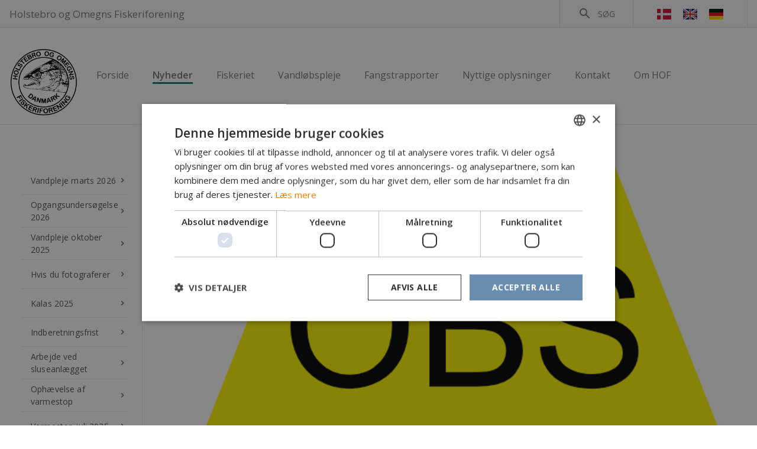

--- FILE ---
content_type: text/html; charset=utf-8
request_url: https://www.hof-storaa.dk/forside/nyheder/sup-to-the-beach-2024
body_size: 10995
content:





<!DOCTYPE html>
<html lang="da" ng-app="app">
<head>
    <meta charset="utf-8">
    <meta http-equiv="X-UA-Compatible" content="IE=edge,chrome=1">
    <meta name="HandheldFriendly" content="True">
    <meta name="MobileOptimized" content="320">
    <meta name="viewport" content="width=device-width, initial-scale=1.0, maximum-scale=1.0, user-scalable=no" />
    <meta name="apple-mobile-web-app-title" content="Forening">
    <meta name="application-name" content="Forening">

        <base href="/">

    
<title>Sup to the Beach 2024</title>
<meta name="description" content="Sup to the Beach" />
<meta name="robots" content="index, follow" />
<meta http-equiv="Content-Type" content="text/html; charset=utf-8" />
<link rel="canonical" href="https://www.hof-storaa.dk/forside/nyheder/sup-to-the-beach-2024"/>
        <meta property="og:title" content="Sup to the Beach 2024" />
        <meta property="og:description" content="Sup to the Beach" />
        <meta property="og:type" content="website" />
            <meta property="og:image" content="https://www.hof-storaa.dk/media/28698/obs-skilt.jpg?width=1200&height=630" />
            <meta property="og:image:width" content="1200" />
            <meta property="og:image:height" content="630" />
        <meta property="og:url" content="https://www.hof-storaa.dk/forside/nyheder/sup-to-the-beach-2024" />


    <link href="/sb/lib-styles.css.va50e823336fd83cd30aa6678e328ae09d852987e" rel="stylesheet">

    <link rel="stylesheet" href="https://fonts.googleapis.com/icon?family=Material&#x2B;Icons">
    <link rel="stylesheet" href="https://maxcdn.bootstrapcdn.com/font-awesome/4.7.0/css/font-awesome.min.css" />
    <link rel="stylesheet" href="https://cdnjs.cloudflare.com/ajax/libs/animate.css/3.5.2/animate.min.css">
    <link rel="stylesheet" async href="/content/bower_components/weather-icons/css/weather-icons.min.css">
    <link rel="stylesheet" href="https://fonts.googleapis.com/css?family=Open&#x2B;Sans:400,600,700">

        <link rel="shortcut icon" type="image/x-icon" href="https://cdn.forening.sportsfiskeren.dk/media/2405/favicon.jpg">

    <link href="/sb/styles.css.va50e823336fd83cd30aa6678e328ae09d852987e" rel="stylesheet">


</head>

<body id="body" class=" light open sans primary-green secondary-orange" ng-class="{'loaded': loaded}">
<script type="text/javascript" charset="UTF-8" src="//cdn.cookie-script.com/s/9edea020f4466995f3d80c249a09863c.js"></script>

    <div id="view" class="newsPage">
        



<header class="">
    <div ng-controller="headerCtrl" class="light">
        <div class="top">
            <div class="container layout-row layout-align-space-between-center">

                <div class="top-nav layout-column flex">

                    <div class="layout-row">

                            <a href="/forside" class="logo flex-20">
                                <img src="https://cdn.forening.sportsfiskeren.dk/media/27275/logo_skarp-copy.jpg" alt="LOGO Skarp Copy" />
                            </a>


                        <a href="/forside" class="site-name flex-60">
                            Holstebro og Omegns Fiskeriforening
                        </a>

                        <md-icon class="menu-icon mobile-only flex-20 material-icons" ng-click="openLeftMenu()">menu</md-icon>
                    </div>

                    <div class="menu-mobile">
                        <md-sidenav md-component-id="left" class="md-sidenav-left">

                            <div class="searchclass flex-100">

                                <div class="searchbox flex-100">

                                    <md-autocomplete ng-disabled="false"
                                                     md-selected-item="mobileSearch.selected"
                                                     md-search-text="mobileSearch.query"
                                                     md-selected-item-change="mobileSearch.itemChanged(item)"
                                                     md-items="item in mobileSearch.results(mobileSearch.query)"
                                                     md-item-text="item.name"
                                                     md-min-length="2"
                                                     md-autoselect="true"
                                                     placeholder="S&#xF8;g..."
                                                     md-menu-class="autocomplete-search"
                                                     id="mobileSearch">
                                        <md-icon flex>search</md-icon>
                                        <md-item-template>
                                            <span class="item-title" layout="row" layout-align="space-between center">
                                                <img flex ng-if="item.image" ng-src="{{item.image.url}}" alt="{{item.image.alt}}" />
                                                <span>{{item.name}}</span>
                                            </span>
                                            <span class="item-metadata">
                                                <span ng-if="item.teaser" layout="row" layout-align="start start">
                                                    <i class="material-icons">format_quote</i>
                                                    <span>
                                                        {{shortenText(item.teaser, 50)}}
                                                    </span>
                                                </span>
                                            </span>

                                        </md-item-template>

                                        <md-not-found>
                                            Ingen resultater for: "{{mobileSearch.query}}"
                                        </md-not-found>
                                    </md-autocomplete>

                                </div>

                                <div class="menu-item" ng-repeat="navItem in lang.mainNavigation">
                                    <div layout="row" ng-class="{'active':isAncestorOrSelf(navItem),'has-children':hasChildren(navItem),'open':isOpen(navItem)}">
                                        <a flex ng-href="{{navItem.url}}" target="{{navItem.target}}">
                                            <span>
                                                {{shortenText(navItem.name, 20)}}
                                            </span>
                                        </a>
                                        <md-button ng-if="hasChildren(navItem)" ng-click="toggleChildren(navItem)">
                                            <md-icon class="material-icons">add</md-icon>
                                        </md-button>
                                    </div>

                                    <div class="sub-menu-item"
                                         ng-show="navItem.showChildren"
                                         ng-repeat="subItem in navItem.children">

                                        <div layout="row" ng-class="{'active':isAncestorOrSelf(subItem), 'has-children':hasChildren(subItem),'open':isOpen(subItem)}">
                                            <a flex ng-href="{{subItem.url}}" target="{{subItem.target}}">
                                                <span>
                                                    {{shortenText(subItem.name, 20)}}
                                                </span>
                                            </a>

                                            <md-button ng-if="hasChildren(subItem)" ng-click="toggleChildren(subItem)">
                                                <md-icon class="material-icons">add</md-icon>
                                            </md-button>
                                        </div>

                                        <div class="sub-sub-menu-item"
                                             ng-show="subItem.showChildren"
                                             ng-repeat="subSubItem in subItem.children"
                                             ng-class="{'active':isAncestorOrSelf(subSubItem)}">

                                            <a ng-href="{{subSubItem.url}}" target="{{subSubItem.target}}">
                                                <span>
                                                    {{shortenText(subSubItem.name, 20)}}
                                                </span>
                                            </a>
                                        </div>
                                    </div>
                                </div>

                                <div class="languageclass" layout="flex" ng-controller="headerLanguageCtrl as ctrl" ng-if="lang.languages.length > 1">

                                    <md-icon flex md-svg-src="/Content/build/images/DA-dk.svg"></md-icon>

                                    <p flex>{{lang.language}}</p>

                                    <md-menu flex md-position-mode="target-right target">
                                        <md-button aria-label="Menu" class="md-icon-button" ng-click="ctrl.openMenu($mdMenu, $event)">
                                            <md-icon md-menu-origin>keyboard_arrow_down</md-icon>
                                        </md-button>
                                        <md-menu-content width="4">
                                            <md-menu-item ng-repeat="l in lang.languages">
                                                <md-button>
                                                    <md-icon md-svg-src="/Content/build/images/{{l.icon}}.svg"></md-icon>
                                                    <a ng-href="{{l.rootUrl}}" target="_self">{{l.name}}</a>
                                                </md-button>
                                            </md-menu-item>
                                        </md-menu-content>
                                    </md-menu>

                                </div>

                            </div>
                        </md-sidenav>
                    </div>

                </div>

                <div class="top-right layout-row layout-align-space-between-center">
                    <div class="search" id="searchbox" layout="row" layout-align="center center" ng-class="{'open': search.open}">

                        <md-button layout="row" layout-align="center center" ng-click="search.toggle()">
                            <md-icon flex>search</md-icon>
                            <p ng-if="!search.open">S&#xF8;g</p>
                        </md-button>

                        <md-autocomplete ng-disabled="false"
                                         md-selected-item="search.selected"
                                         md-search-text="search.query"
                                         md-selected-item-change="search.itemChanged(item)"
                                         md-items="item in search.results(search.query)"
                                         md-item-text="item.name"
                                         md-min-length="2"
                                         md-autoselect="true"
                                         placeholder="S&#xF8;g..."
                                         md-menu-class="autocomplete-search"
                                         md-input-id="searchinput"
                                         id="search"
                                         ng-if="search.open">

                            <md-item-template>
                                <span class="item-title" layout="row" layout-align="space-between center">
                                    <img flex ng-if="item.image" ng-src="{{item.image.url}}" alt="{{item.image.alt}}" />
                                    <span>{{item.name}}</span>
                                </span>
                                <span class="item-metadata">
                                    <span ng-if="item.teaser" layout="row" layout-align="start start">
                                        <i class="material-icons">format_quote</i>
                                        <span>
                                            {{shortenText(item.teaser, 100)}}
                                        </span>
                                    </span>
                                </span>

                            </md-item-template>

                            <md-not-found>
                                {{lang.localization.noResultsFor}} "{{search.query}}"
                            </md-not-found>
                        </md-autocomplete>

                    </div>
                    <div class="languages" layout="row" layout-align="center center" ng-if="lang.languages.length > 1">
                        <a ng-repeat="l in lang.languages" ng-href="{{l.rootUrl}}" target="_self" title="{{l.name}}">
                            <md-icon md-svg-src="/Content/build/images/{{l.icon}}.svg"></md-icon>
                        </a>
                    </div>
                </div>
            </div>
        </div>
        <nav class="no-mobile">
            <div class="container layout-row layout-align-start-center">

                <div class="image-header">
                    
                        <a href="/forside" class="logo">
                            <img src="https://cdn.forening.sportsfiskeren.dk/media/27275/logo_skarp-copy.jpg" alt="LOGO Skarp Copy" />
                        </a>

                </div>

                <div class="link-header" layout="row" ng-if="!lang.megaMenu">
                    <span ng-repeat="navItem in normalNavItems">
                        <a href="{{navItem.url}}" target="{{navItem.target}}" ng-class="{'active':isAncestorOrSelf(navItem)}" class="nav-item">
                            {{shortenText(navItem.name, 20)}}
                        </a>
                    </span>
                    <div ng-if="burgerNavItems.length > 0">
                        <a class="md-icon-button" aria-label="Open menu" ng-click="toggleBurgerMenu()">
                            <md-icon md-menu-origin>menu</md-icon>
                        </a>
                        <ul ng-if="burgerMenuToggle" id="burgerNav">
                            <li ng-repeat="navItem in burgerNavItems">
                                <a href="{{navItem.url}}" target="{{navItem.target}}" ng-class="{'active':isAncestorOrSelf(navItem)}" class="burger-nav-item">
                                    <span>
                                        {{shortenText(navItem.name, 20)}}
                                    </span>
                                </a>
                            </li>
                        </ul>
                        <div ng-if="burgerMenuToggle" id="burgerNavOverlay" ng-click="toggleBurgerMenu()"></div>
                    </div>

                </div>
                <div flex layout="row" layout-align="end center" layout-wrap ng-if="lang.megaMenu" class="mega-menu link-header">
                    <div ng-repeat="navItem in lang.mainNavigation" class="menu-item">
                        <md-button ng-if="!hasChildren(navItem)" ng-class="{'active':isAncestorOrSelf(navItem)}" ng-href="{{navItem.url}}" target="{{navItem.target}}">
                            {{shortenText(navItem.name, 20)}}
                        </md-button>
                        <div class="menu" ng-if="hasChildren(navItem)">
                            <md-button ng-class="{'active':isAncestorOrSelf(navItem)}" ng-href="{{navItem.url}}" target="{{navItem.target}}">{{shortenText(navItem.name, 20)}}</md-button>
                            <div class="menu-content md-whiteframe-1dp">
                                <div class="menu-item" ng-repeat="subItem in navItem.children" layout="column">
                                    <md-button ng-if="!hasChildren(subItem)" ng-class="{'active':isAncestorOrSelf(subItem)}" ng-href="{{subItem.url}}" target="{{subItem.target}}">
                                        {{subItem.name}}
                                    </md-button>
                                    <div class="menu" ng-if="hasChildren(subItem)">
                                        <md-button ng-class="{'active':isAncestorOrSelf(subItem)}" ng-href="{{subItem.url}}" target="{{subItem.target}}" layout="row" layout-align="start center">
                                            <span flex>{{subItem.name}}</span>
                                            <md-icon class="material-icons">arrow_right_alt</md-icon>
                                        </md-button>
                                        <div class="menu-content md-whiteframe-1dp">
                                            <div class="menu-item" ng-repeat="child in subItem.children" layout="column">
                                                <md-button ng-href="{{child.url}}" target="{{child.target}}" ng-class="{'active':isAncestorOrSelf(child)}">{{child.name}}</md-button>
                                            </div>
                                        </div>

                                    </div>

                                </div>
                            </div>
                        </div>
                    </div>
                </div>

            </div>

        </nav>
    </div>
</header>

<div class="container">
    <div class="layout-row">
        
        <aside id="sidenav">
            <div>
                <ul class="layout-column layout-align-stretch-start">
                        <li>
                            <div class="nav-item">
                                <a class="md-button md-no-ink layout-row layout-align-space-between-center" md-no-ink href="/forside/nyheder/vandpleje-marts-2026">
                                    <span class="flex">Vandpleje marts 2026</span>
                                    <i class="material-icons">keyboard_arrow_right</i>
                                </a>
                            </div>
                        </li>
                        <li>
                            <div class="nav-item">
                                <a class="md-button md-no-ink layout-row layout-align-space-between-center" md-no-ink href="/forside/nyheder/opgangsundersoegelse-2026">
                                    <span class="flex">Opgangsunders&#xF8;gelse 2026</span>
                                    <i class="material-icons">keyboard_arrow_right</i>
                                </a>
                            </div>
                        </li>
                        <li>
                            <div class="nav-item">
                                <a class="md-button md-no-ink layout-row layout-align-space-between-center" md-no-ink href="/forside/nyheder/vandpleje-oktober-2025">
                                    <span class="flex">Vandpleje oktober 2025</span>
                                    <i class="material-icons">keyboard_arrow_right</i>
                                </a>
                            </div>
                        </li>
                        <li>
                            <div class="nav-item">
                                <a class="md-button md-no-ink layout-row layout-align-space-between-center" md-no-ink href="/forside/nyheder/hvis-du-fotograferer">
                                    <span class="flex">Hvis du fotograferer</span>
                                    <i class="material-icons">keyboard_arrow_right</i>
                                </a>
                            </div>
                        </li>
                        <li>
                            <div class="nav-item">
                                <a class="md-button md-no-ink layout-row layout-align-space-between-center" md-no-ink href="/forside/nyheder/kalas-2025">
                                    <span class="flex">Kalas 2025</span>
                                    <i class="material-icons">keyboard_arrow_right</i>
                                </a>
                            </div>
                        </li>
                        <li>
                            <div class="nav-item">
                                <a class="md-button md-no-ink layout-row layout-align-space-between-center" md-no-ink href="/forside/nyheder/indberetningsfrist">
                                    <span class="flex">Indberetningsfrist</span>
                                    <i class="material-icons">keyboard_arrow_right</i>
                                </a>
                            </div>
                        </li>
                        <li>
                            <div class="nav-item">
                                <a class="md-button md-no-ink layout-row layout-align-space-between-center" md-no-ink href="/forside/nyheder/arbejde-ved-sluseanlaegget">
                                    <span class="flex">Arbejde ved sluseanl&#xE6;gget</span>
                                    <i class="material-icons">keyboard_arrow_right</i>
                                </a>
                            </div>
                        </li>
                        <li>
                            <div class="nav-item">
                                <a class="md-button md-no-ink layout-row layout-align-space-between-center" md-no-ink href="/forside/nyheder/ophaevelse-af-varmestop">
                                    <span class="flex">Oph&#xE6;velse af varmestop</span>
                                    <i class="material-icons">keyboard_arrow_right</i>
                                </a>
                            </div>
                        </li>
                        <li>
                            <div class="nav-item">
                                <a class="md-button md-no-ink layout-row layout-align-space-between-center" md-no-ink href="/forside/nyheder/varmestop-juli-2025">
                                    <span class="flex">Varmestop juli 2025</span>
                                    <i class="material-icons">keyboard_arrow_right</i>
                                </a>
                            </div>
                        </li>
                        <li>
                            <div class="nav-item">
                                <a class="md-button md-no-ink layout-row layout-align-space-between-center" md-no-ink href="/forside/nyheder/pukkellaks">
                                    <span class="flex">Pukkellaks</span>
                                    <i class="material-icons">keyboard_arrow_right</i>
                                </a>
                            </div>
                        </li>
                        <li>
                            <div class="nav-item">
                                <a class="md-button md-no-ink layout-row layout-align-space-between-center" md-no-ink href="/forside/nyheder/borgermoede">
                                    <span class="flex">Borgerm&#xF8;de</span>
                                    <i class="material-icons">keyboard_arrow_right</i>
                                </a>
                            </div>
                        </li>
                        <li>
                            <div class="nav-item">
                                <a class="md-button md-no-ink layout-row layout-align-space-between-center" md-no-ink href="/forside/nyheder/stop-for-store-laks-resten-af-aaret">
                                    <span class="flex">Stop for store laks resten af &#xE5;ret</span>
                                    <i class="material-icons">keyboard_arrow_right</i>
                                </a>
                            </div>
                        </li>
                        <li>
                            <div class="nav-item">
                                <a class="md-button md-no-ink layout-row layout-align-space-between-center" md-no-ink href="/forside/nyheder/en-dejlig-dag">
                                    <span class="flex">En dejlig dag</span>
                                    <i class="material-icons">keyboard_arrow_right</i>
                                </a>
                            </div>
                        </li>
                        <li>
                            <div class="nav-item">
                                <a class="md-button md-no-ink layout-row layout-align-space-between-center" md-no-ink href="/forside/nyheder/nye-gangbroer">
                                    <span class="flex">Nye gangbroer</span>
                                    <i class="material-icons">keyboard_arrow_right</i>
                                </a>
                            </div>
                        </li>
                        <li>
                            <div class="nav-item">
                                <a class="md-button md-no-ink layout-row layout-align-space-between-center" md-no-ink href="/forside/nyheder/laksekvote-2025">
                                    <span class="flex">Laksekvote 2025</span>
                                    <i class="material-icons">keyboard_arrow_right</i>
                                </a>
                            </div>
                        </li>
                        <li>
                            <div class="nav-item">
                                <a class="md-button md-no-ink layout-row layout-align-space-between-center" md-no-ink href="/forside/nyheder/vandpleje-2024">
                                    <span class="flex">Vandpleje 2024</span>
                                    <i class="material-icons">keyboard_arrow_right</i>
                                </a>
                            </div>
                        </li>
                        <li>
                            <div class="nav-item">
                                <a class="md-button md-no-ink active layout-row layout-align-space-between-center" md-no-ink href="/forside/nyheder/sup-to-the-beach-2024">
                                    <span class="flex">Sup to the Beach 2024</span>
                                    <i class="material-icons">keyboard_arrow_right</i>
                                </a>
                            </div>
                        </li>
                        <li>
                            <div class="nav-item">
                                <a class="md-button md-no-ink layout-row layout-align-space-between-center" md-no-ink href="/forside/nyheder/premieren-2024">
                                    <span class="flex">Premieren 2024</span>
                                    <i class="material-icons">keyboard_arrow_right</i>
                                </a>
                            </div>
                        </li>
                        <li>
                            <div class="nav-item">
                                <a class="md-button md-no-ink layout-row layout-align-space-between-center" md-no-ink href="/forside/nyheder/midlertidige-p-pladser-til-praemieren-2024">
                                    <span class="flex">Midlertidige P-pladser til pr&#xE6;mieren 2024</span>
                                    <i class="material-icons">keyboard_arrow_right</i>
                                </a>
                            </div>
                        </li>
                        <li>
                            <div class="nav-item">
                                <a class="md-button md-no-ink layout-row layout-align-space-between-center" md-no-ink href="/forside/nyheder/udstilling-paa-tvis-moelle">
                                    <span class="flex">Udstilling p&#xE5; Tvis M&#xF8;lle</span>
                                    <i class="material-icons">keyboard_arrow_right</i>
                                </a>
                            </div>
                        </li>
                </ul>

            </div>
        </aside>

        <div class="news-page flex">
                <div class="image-container">
                        <figure>
                            <img src="https://cdn.forening.sportsfiskeren.dk/media/28698/obs-skilt.jpg?rxy=0.50139275766016711,0.77495107632093929&amp;width=1280&amp;height=720&amp;v=1d78d5c4bd44870" alt="OBS-skilt"/>
                            <figcaption class="by-line">Onsdag den 19. juni 2024
 - Gunnar Houlby Pedersen                            </figcaption>
                        </figure>
                </div>
           

            <div class="container">
                <h1>Sup to the Beach 2024</h1>
            </div>


                <div class="nc-margins">
                    

                    <section id="section_0" class="nestedText">
                        
    <div class="container">
        <div><p>&nbsp;</p>
<p>Holstebro Kommune har givet tilladelse til Sup to the Beach på Storå søndag d. 23. juni.</p>
<p>Der sejles med SUP-boards med start ved Kvickly, Holstebro, med start senest 09.20.</p>
<p>Der er optag af SUP-boards ved Bur Bro, parken i Vemb samt i Thorsminde.</p>
<p>Man forventer en sejltid til Bur Bro på ca. 4 timer og til Vemb er den forventede sejltid 5,5 timer.</p>
<p>Der er også normal kanosejlads denne dag.</p>
<p>&nbsp;</p></div>
    </div>

                    </section>

                </div>

        </div>
    </div>
</div>



<footer>
    <div class="container">

        <div class="footer-content layout-column layout-gt-sm-row layout-align-space-between">

            <div class="first-col footer-col flex-gt-sm-50">
                <h3>Hvem er vi</h3>
                <div><p>Vi er en mere end 100 år gammel forening, som er åben for alle. Vi har som mål at samle mest muligt fiskevand i Storåen i Holstebro Kommune, så alle kan komme til at fiske. Og så gør vi en meget stor indsats for vandpleje blandt andet med gydegrus, så levevilkårene for faunaen bliver så gode som muligt.</p>
<p><span style="text-decoration: underline;"><a href="/forside/om-hof" title="Om HOF">Læs mere</a></span></p></div>
            </div>

            <div class="second-col footer-col flex-gt-sm-25">
                <h3>Hvad kan vi tilbyde</h3>
                <div class="offer"><p>Mere end 40 km rigtig fint laksefiskevand</p>
<p>Fint socialt miljø langs fiskevandet</p>
<p>En juniorafdeling med faste klubaftener</p>
<p><a rel="noopener noreferrer" href="http://www.findvej.dk/banetoften74,7500" target="_blank">Eget klubhus</a></p>
<p>Veludstyret værksted</p>
<p><strong><span style="font-size: 14pt;">Vi samarbejder med:</span></strong></p>
<p>&nbsp;</p>
<p><strong><span style="font-size: 14pt;"><a rel="noopener" href="https://nam12.safelinks.protection.outlook.com/?url=https%3A%2F%2Fblivnaturligvis.dk%2F&amp;data=05%7C01%7C%7C150c44b258e24440e26508da8f3411b0%7C84df9e7fe9f640afb435aaaaaaaaaaaa%7C1%7C0%7C637979751045745086%7CUnknown%7CTWFpbGZsb3d8eyJWIjoiMC4wLjAwMDAiLCJQIjoiV2luMzIiLCJBTiI6Ik1haWwiLCJXVCI6Mn0%3D%7C3000%7C%7C%7C&amp;sdata=7X%2FJ9m8OV1n%2BOxTfdVotuhKE5dt0M%2BWn26YbMGXv2cU%3D&amp;reserved=0" target="_blank" data-anchor="?url=https%3A%2F%2Fblivnaturligvis.dk%2F&amp;data=05%7C01%7C%7C150c44b258e24440e26508da8f3411b0%7C84df9e7fe9f640afb435aaaaaaaaaaaa%7C1%7C0%7C637979751045745086%7CUnknown%7CTWFpbGZsb3d8eyJWIjoiMC4wLjAwMDAiLCJQIjoiV2luMzIiLCJBTiI6Ik1haWwiLCJXVCI6Mn0%3D%7C3000%7C%7C%7C&amp;sdata=7X%2FJ9m8OV1n%2BOxTfdVotuhKE5dt0M%2BWn26YbMGXv2cU%3D&amp;reserved=0"><img class="umb-media-grid__item-image lazy loaded" src="/media/adokndhy/blivnaturligvis-logo.png?rmode=max&amp;width=452&amp;height=86" alt="2022 BlivNaturligvis logo" width="452" height="86"></a></span></strong></p>
<p>&nbsp;</p>
<p>&nbsp;</p></div>
            </div>

            <div class="third-col footer-col flex-gt-sm-25">
                <div class="flex">
                    <h3>Kontakt</h3>
                    <div class="contact"><p>Formand Gunnar H.Pedersen</p>
<p>gunnar@houlbypedersen.dk<br>Tlf: +45 20 46 82 58</p>
<p>Ove Krarups Vej 17<br>6990&nbsp; Ulfborg</p>
<p>Kasserer Jimmy Käehne</p>
<p>jimmy.kaehne@hof-storaa.dk<br>Tlf: +45 20 28 80 09</p>
<p>Uhresøvej 47<br>7500&nbsp; Holstebro</p>
<p><a href="/forside/om-hof/persondatapolitik" title="Persondatapolitik">Persondatapolitik</a></p></div>
                </div>

                <div layout="row">
                        <div class="social-icon">
                            <a ng-href="https://www.facebook.com/groups/457072388482926/">
                                <md-icon class="fa fa-facebook"></md-icon>
                            </a>
                        </div>
                        <div class="social-icon">
                            <a ng-href="https://www.youtube.com/channel/UCYjYS1Zh0Q_yyyXPAjO2nHA">
                                <md-icon class="fa fa-youtube"></md-icon>
                            </a>
                        </div>
                </div>
            </div>

        </div>
    </div>

</footer>
    </div>



    <div id="fb-root"></div>
    <script>
        (function (d, s, id) {
            var js, fjs = d.getElementsByTagName(s)[0];
            if (d.getElementById(id)) return;
            js = d.createElement(s);
            js.id = id;
            js.src = "//connect.facebook.net/da_DK/sdk.js#xfbml=1&version=v2.9";
            fjs.parentNode.insertBefore(js, fjs);
        }(document, 'script', 'facebook-jssdk'));
    </script>

    <script src="/sb/jquery.js.va50e823336fd83cd30aa6678e328ae09d852987e"></script>

    <script src="/sb/angular.js.va50e823336fd83cd30aa6678e328ae09d852987e"></script>

    <script src="/sb/lib-scripts.js.va50e823336fd83cd30aa6678e328ae09d852987e"></script>

    <script src="/sb/app.js.va50e823336fd83cd30aa6678e328ae09d852987e"></script>



    <script>
        var lang = {"rootUrl":"/forside","rootId":1501,"siteName":"Holstebro og Omegns Fiskeriforening","language":"Dansk","languageIcon":"da-DK","localization":{"search":"Søg","noResultsFor":"Ingen resultater for:","searchPlaceholder":"Søg...","newsReadMore":"Læs mere","newsNext":"Næste","newsPrevious":"Forrige","fiskekortdkTooltip":"Hentet fra fiskekort.dk","advertisement":"Annonce","onlyForMembers":"Kun for medlemmer"},"mainNavigation":[{"url":"/forside","name":"Forside","target":null,"children":null},{"url":"/forside/nyheder","name":"Nyheder","target":null,"children":[]},{"url":"/forside/fiskeriet","name":"Fiskeriet","target":null,"children":[{"url":"/forside/fiskeriet/kort-over-hofs-fiskevand","name":"Kort over HOF's fiskevand","target":null,"children":[{"url":"/forside/fiskeriet/kort-over-hofs-fiskevand/storaaen-vest","name":"Storåen Vest","target":null,"children":[]},{"url":"/forside/fiskeriet/kort-over-hofs-fiskevand/storaaen-oest","name":"Storåen Øst","target":null,"children":[]},{"url":"/forside/fiskeriet/kort-over-hofs-fiskevand/vandkraftsoeen","name":"Vandkraftsøen","target":null,"children":[]},{"url":"/forside/fiskeriet/kort-over-hofs-fiskevand/raasted-lilleaa","name":"Råsted Lilleå","target":null,"children":[]},{"url":"/forside/fiskeriet/kort-over-hofs-fiskevand/vegen-aa","name":"Vegen Å","target":null,"children":[]},{"url":"/forside/fiskeriet/kort-over-hofs-fiskevand/tvis-aa","name":"Tvis Å","target":null,"children":[]}]},{"url":"/forside/fiskeriet/regler-for-fiskeri-i-storaaen","name":"Regler for fiskeri i Storåen","target":null,"children":[]},{"url":"/forside/fiskeriet/parkeringsregler","name":"Parkeringsregler","target":null,"children":[]},{"url":"/forside/fiskeriet/alt-om-kvoter-for-laks","name":"Alt om kvoter for laks","target":null,"children":[]},{"url":"/forside/fiskeriet/lovregler-for-fiskeriet-i-storaasystemet","name":"Lovregler for fiskeriet i Storåsystemet","target":null,"children":[]},{"url":"/forside/fiskeriet/fiskeriopsyn","name":"Fiskeriopsyn","target":null,"children":[]},{"url":"/forside/fiskeriet/jeg-har-fanget-en-maerket-fisk-hvad-betyder-det","name":"Jeg har fanget en mærket fisk - hvad betyder det?","target":null,"children":[]},{"url":"/forside/fiskeriet/har-du-husket-storaakortet","name":"Har du husket Storåkortet","target":null,"children":[]},{"url":"/forside/fiskeriet/har-du-husket-statens-lystfisketegn","name":"Har du husket statens lystfisketegn?","target":null,"children":[]},{"url":"/forside/fiskeriet/god-stil-langs-aaen","name":"God stil langs åen","target":null,"children":[]}]},{"url":"/forside/vandloebspleje","name":"Vandløbspleje","target":null,"children":[{"url":"/forside/vandloebspleje/gydebanker","name":"Gydebanker","target":null,"children":[]},{"url":"/forside/vandloebspleje/spaerringer-i-vandloebet","name":"Spærringer i vandløbet","target":null,"children":[]},{"url":"/forside/vandloebspleje/brinkpleje","name":"Brinkpleje","target":null,"children":[]},{"url":"/forside/vandloebspleje/bestandsophjaelpning","name":"Bestandsophjælpning","target":null,"children":[]},{"url":"/forside/vandloebspleje/forskningsrapporter-og-undersoegelser","name":"Forskningsrapporter og undersøgelser","target":null,"children":[{"url":"/forside/vandloebspleje/forskningsrapporter-og-undersoegelser/2024-status-og-potentiale-for-laksebestandene-i-storaa-skjern-aa-varde-aa-og-ribe-aa","name":"2024 Status og potentiale for laksebestandene I Storaa Skjern å Varde å og Ribe å","target":null,"children":[]},{"url":"/forside/vandloebspleje/forskningsrapporter-og-undersoegelser/2023-status-for-bestanden-af-lakseungfisk-i-storaa-vandsystem","name":"2023 Status for bestanden af lakseungfisk i Storå vandsystem","target":null,"children":[]},{"url":"/forside/vandloebspleje/forskningsrapporter-og-undersoegelser/2022-konsekvens-af-baeverdaemninger","name":"2022 Konsekvens af bæverdæmninger","target":null,"children":[]},{"url":"/forside/vandloebspleje/forskningsrapporter-og-undersoegelser/2021-stalling-og-oerred-i-raasted-lilleaa","name":"2021 Stalling og ørred i Råsted Lilleå","target":null,"children":[]},{"url":"/forside/vandloebspleje/forskningsrapporter-og-undersoegelser/2020-fiskeundersoegelse-i-september-tilloeb-til-storaa","name":"2020  Fiskeundersøgelse i september - tilløb til Storå","target":null,"children":[]},{"url":"/forside/vandloebspleje/forskningsrapporter-og-undersoegelser/2018-undersoegelse-af-fiskebestanden-i-oevre-gryde-aa-og-tilloebene-kaergaard-baek-hestbjerg-baek-og-tilloeb-ved-bovtrup","name":"2018 Undersøgelse af fiskebestanden i øvre Gryde Å og tilløbene Kærgård Bæk, Hestbjerg Bæk og tilløb ved Bovtrup","target":null,"children":[]},{"url":"/forside/vandloebspleje/forskningsrapporter-og-undersoegelser/2018-fiskeundersoegelse-af-felding-baek","name":"2018 Fiskeundersøgelse af Felding Bæk","target":null,"children":[]},{"url":"/forside/vandloebspleje/forskningsrapporter-og-undersoegelser/2018-undersoegelse-af-fiskebestanden-i-idom-aa","name":"2018 Undersøgelse af fiskebestanden i Idom Å","target":null,"children":[]},{"url":"/forside/vandloebspleje/forskningsrapporter-og-undersoegelser/2018-fiskeundersoegelse-af-laegaard-baek","name":"2018 Fiskeundersøgelse af Lægård Bæk","target":null,"children":[]},{"url":"/forside/vandloebspleje/forskningsrapporter-og-undersoegelser/2017-status-for-laksebestanden-i-storaa-i-2015","name":"2017 Status for laksebestanden i Storå i 2015","target":null,"children":[]},{"url":"/forside/vandloebspleje/forskningsrapporter-og-undersoegelser/2017-status-for-laksen-og-den-forvaltning-i-danmark-i-2017","name":"2017 Status for laksen og den forvaltning i Danmark i 2017","target":null,"children":[]},{"url":"/forside/vandloebspleje/forskningsrapporter-og-undersoegelser/2014-fiskeundersgelse-i-vegen-september-2014-holstebro-og-herning-kommunepdf","name":"2014 Fiskeundersgelse i Vegen  september 2014  Holstebro og Herning Kommune.pdf","target":null,"children":[]},{"url":"/forside/vandloebspleje/forskningsrapporter-og-undersoegelser/2011-laksebestandens-udvikling-i-danmark","name":"2011 Laksebestandens udvikling i Danmark","target":null,"children":[]},{"url":"/forside/vandloebspleje/forskningsrapporter-og-undersoegelser/2011-bestandsstoerrelse-og-gydeoverlevelse-hos-atlantisk-laks-i-storaa","name":"2011 Bestandsstørrelse og gydeoverlevelse hos atlantisk laks i Storå","target":null,"children":[]},{"url":"/forside/vandloebspleje/forskningsrapporter-og-undersoegelser/2011-valg-af-gydeplads-og-klaekkesucces-for-atlantisk-laks-i-storaa","name":"2011 Valg af gydeplads og klækkesucces for atlantisk  laks  i Storå.","target":null,"children":[]},{"url":"/forside/vandloebspleje/forskningsrapporter-og-undersoegelser/2007-smoltudvandring-storaa","name":"2007 Smoltudvandring Storå","target":null,"children":[]}]},{"url":"/forside/vandloebspleje/genetik-hos-laks","name":"Genetik hos laks","target":null,"children":[]},{"url":"/forside/vandloebspleje/forvaltningsplaner-mv","name":"Forvaltningsplaner mv.","target":null,"children":[{"url":"/forside/vandloebspleje/forvaltningsplaner-mv/forvaltningsplaner-for-baever","name":"Forvaltningsplaner for bæver","target":null,"children":[]},{"url":"/forside/vandloebspleje/forvaltningsplaner-mv/baeverforvaltning-rettidig-omhu","name":"Bæverforvaltning - rettidig omhu?","target":null,"children":[]},{"url":"/forside/vandloebspleje/forvaltningsplaner-mv/forvaltningsplaner-for-skarv","name":"Forvaltningsplaner for skarv","target":null,"children":[]}]},{"url":"/forside/vandloebspleje/helhedsplan-for-storaa-2023","name":"Helhedsplan for Storå 2023","target":null,"children":[]}]},{"url":"/forside/fangstrapporter","name":"Fangstrapporter","target":null,"children":[{"url":"/forside/fangstrapporter/her-indberetter-du-din-fangst","name":"Her indberetter du din fangst","target":null,"children":[]},{"url":"/forside/fangstrapporter/her-foelger-du-de-seneste-fangster-i-storaaen","name":"Her følger du de seneste fangster i Storåen","target":null,"children":[]},{"url":"/forside/fangstrapporter/statistikker-paa-fangster-af-alle-fisk-i-storaasystemet-fra-2009","name":"Statistikker på fangster af alle fisk i Storåsystemet fra 2009","target":null,"children":[]},{"url":"/forside/fangstrapporter/oversigt-over-fangster-fra-2006-til-2008","name":"Oversigt over fangster fra 2006 til 2008","target":null,"children":[]},{"url":"/forside/fangstrapporter/jeg-har-fanget-en-fisk-og-hvad-goer-jeg-saa-genudsaet-laks-saadan","name":"Jeg har fanget en fisk og hvad gør jeg så - Genudsæt laks sådan","target":null,"children":[]}]},{"url":"/forside/nyttige-oplysninger","name":"Nyttige oplysninger","target":null,"children":[{"url":"/forside/nyttige-oplysninger/vandstand-flere-steder-i-storaaen","name":"Vandstand flere steder i Storåen","target":null,"children":[]},{"url":"/forside/nyttige-oplysninger/vejrudsigter","name":"Vejrudsigter","target":null,"children":[]},{"url":"/forside/nyttige-oplysninger/vandtemperatur-i-storaaen","name":"Vandtemperatur i Storåen","target":null,"children":[]},{"url":"/forside/nyttige-oplysninger/vindretninger","name":"Vindretninger","target":null,"children":[]},{"url":"/forside/nyttige-oplysninger/slusedrift-i-thorsminde","name":"Slusedrift i Thorsminde","target":null,"children":[]},{"url":"/forside/nyttige-oplysninger/overnatningssteder","name":"Overnatningssteder","target":null,"children":[]}]},{"url":"/forside/kontakt","name":"Kontakt","target":null,"children":[{"url":"/forside/kontakt/bestyrelsen","name":"Bestyrelsen","target":null,"children":[]},{"url":"/forside/kontakt/juniorafdeling","name":"Juniorafdeling","target":null,"children":[]},{"url":"/forside/kontakt/fiskeriopsyn","name":"Fiskeriopsyn","target":null,"children":[]},{"url":"/forside/kontakt/vandpleje","name":"Vandpleje","target":null,"children":[]},{"url":"/forside/kontakt/brinkpleje","name":"Brinkpleje","target":null,"children":[]},{"url":"/forside/kontakt/medie","name":"Medie","target":null,"children":[]},{"url":"/forside/kontakt/arrangementsudvalg","name":"Arrangementsudvalg","target":null,"children":[]}]},{"url":"/forside/om-hof","name":"Om HOF","target":null,"children":[{"url":"/forside/om-hof/vedtaegter","name":"Vedtægter","target":null,"children":[]},{"url":"/forside/om-hof/persondatapolitik","name":"Persondatapolitik","target":null,"children":[]},{"url":"/forside/om-hof/medlemsfordele","name":"Medlemsfordele","target":null,"children":[]},{"url":"/forside/om-hof/kontingent","name":"Kontingent","target":null,"children":[]},{"url":"/forside/om-hof/dagkort-til-foreningens-fiskevand","name":"Dagkort til foreningens fiskevand","target":null,"children":[]}]}],"languages":[{"name":"Dansk","rootUrl":"/forside","icon":"da-DK","isCurrent":true},{"name":"English","rootUrl":"/home","icon":"en-GB","isCurrent":false},{"name":"Deutsch","rootUrl":"/startseite","icon":"de-DE","isCurrent":false}],"facebookLink":"https://www.facebook.com/groups/457072388482926/","youTubeLink":"https://www.youtube.com/channel/UCYjYS1Zh0Q_yyyXPAjO2nHA","instagramLink":"","twitterLink":"","vimeoLink":"","theme":{"Typography":"Open Sans","PrimaryColor":"green","SecondaryColor":"orange","Theme":"light"},"logo":{"name":"LOGO Skarp Copy","url":"https://cdn.forening.sportsfiskeren.dk/media/27275/logo_skarp-copy.jpg","mobileUrl":"https://cdn.forening.sportsfiskeren.dk/media/27275/logo_skarp-copy.jpg","originalUrl":"https://cdn.forening.sportsfiskeren.dk/media/27275/logo_skarp-copy.jpg","largeUrl":"https://cdn.forening.sportsfiskeren.dk/media/27275/logo_skarp-copy.jpg?width=1000&v=1d69b11aff1ff70","video":false,"id":33589,"alt":"LOGO Skarp Copy","thumbUrl":null},"unionId":"40","unionNumber":"304","cookieText":"","cookieYes":"","cookieNo":"","cookieLink":null,"megaMenu":false};

        $(function () {
            $("table").rtResponsiveTables();
        });
    </script>

</body>


--- FILE ---
content_type: image/svg+xml
request_url: https://www.hof-storaa.dk/Content/build/images/DA-dk.svg
body_size: 219
content:
<svg xmlns="http://www.w3.org/2000/svg" width="48" height="36" viewBox="0 0 48 36">
  <g fill="none" fill-rule="evenodd">
    <path fill="#D00C32" fill-rule="nonzero" d="M48,34 C48,35.1 47.1,36 46,36 L2,36 C0.9,36 0,35.1 0,34 L0,2 C0,0.9 0.9,0 2,0 L46,0 C47.1,0 48,0.9 48,2 L48,34 Z"/>
    <path fill="#E6E6E6" d="M20,14 L20,0 L12,0 L12,14 L0,14 L0,22 L12,22 L12,36 L20,36 L20,22 L48,22 L48,14 L20,14 Z"/>
  </g>
</svg>


--- FILE ---
content_type: image/svg+xml
request_url: https://www.hof-storaa.dk/Content/build/images/de-DE.svg
body_size: 234
content:
<svg xmlns="http://www.w3.org/2000/svg" width="48" height="36" viewBox="0 0 48 36">
  <g fill="none" fill-rule="evenodd">
    <path fill="#FDCF00" d="M48,34 C48,35.1 47.1,36 46,36 L2,36 C0.9,36 0,35.1 0,34 L0,24 L48,24 L48,34 Z"/>
    <rect width="48" height="12" y="12" fill="#E00"/>
    <path fill="#000" fill-rule="nonzero" d="M48,12 L0,12 L0,2 C0,0.9 0.9,0 2,0 L46,0 C47.1,0 48,0.9 48,2 L48,12 Z"/>
  </g>
</svg>


--- FILE ---
content_type: image/svg+xml
request_url: https://www.hof-storaa.dk/Content/build/images/en-GB.svg
body_size: 907
content:
<svg xmlns="http://www.w3.org/2000/svg" width="48" height="36" viewBox="0 0 48 36">
  <g fill="none" fill-rule="evenodd">
    <path fill="#002781" fill-rule="nonzero" d="M46,0 L2,0 C0.9,0 0,0.9 0,2 L0,34 C0,35.1 0.9,36 2,36 L46,36 C47.1,36 48,35.1 48,34 L48,2 C48,0.9 47.1,0 46,0 Z"/>
    <path fill="#E6E6E6" fill-rule="nonzero" d="M48,2 C48,0.9 47.1,0 46,0 L40.8,0 L28,9.9 L28,0 L20,0 L20,9.9 L7.2,0 L2,0 C0.9,0 0,0.9 0,2 L0,4.6 L12.2,14 L0,14 L0,22 L12.2,22 L0,31.4 L0,34 C0,35.1 0.9,36 2,36 L7.2,36 L20,26.1 L20,36 L28,36 L28,26.1 L40.8,36 L46,36 C47.1,36 48,35.1 48,34 L48,31.4 L35.8,22 L48,22 L48,14 L35.8,14 L48,4.6 L48,2 Z"/>
    <polygon fill="#D10D24" fill-rule="nonzero" points="48 16 26 16 26 0 22 0 22 16 0 16 0 20 22 20 22 36 26 36 26 20 48 20"/>
    <path fill="#D10D24" fill-rule="nonzero" d="M47 .3L29.2 14 32.5 14 48 2.1 48 2C48 1.3 47.6.7 47 .3zM32.5 22L29.2 22 47 35.7C47.6 35.4 48 34.7 48 34L48 33.9 32.5 22zM15.5 22L0 33.9 0 34C0 34.7.4 35.3 1 35.7L18.8 22 15.5 22zM15.5 14L18.8 14 1 .3C.4.7 0 1.3 0 2L0 2.1 15.5 14z"/>
  </g>
</svg>
